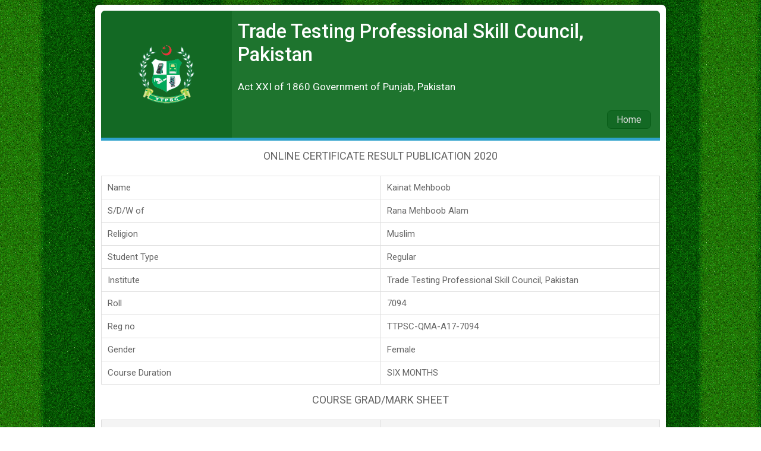

--- FILE ---
content_type: text/html; charset=UTF-8
request_url: http://ttpscpk.org/jsrmsp_sr/kainat-mehboob/
body_size: 5367
content:

	<!DOCTYPE HTML>
	<html lang="en-US">
	<head>
		<meta http-equiv="Content-Type" content="text/html; charset=UTF-8" />
		<meta http-equiv="X-UA-Compatible" content="IE=edge,chrome=1">
		<meta name="viewport" content="width=device-width, initial-scale=1">
		<title>
			Kainat Mehboob		</title>
		
		<!-- Stylesheet -->
		<link rel="stylesheet" type="text/css" href="http://ttpscpk.org/wp-content/plugins/jp-students-result-system-premium/includes/template/css/fancybox.css" media="screen"/>
		<link rel="stylesheet" type="text/css" href="http://ttpscpk.org/wp-content/plugins/jp-students-result-system-premium/includes/template/css/custom-template.css"/>
		<link rel="stylesheet" type="text/css" href="http://ttpscpk.org/wp-content/plugins/jp-students-result-system-premium/includes/template/css/themes/green.css"/>
		<link rel="stylesheet" href="http://ttpscpk.org/wp-content/plugins/jp-students-result-system-premium/includes/template/css/print.css" media="print" />
		<link rel="pingback" href="http://ttpscpk.org/xmlrpc.php" />
		
		<!-- Google web font -->
		<link href='http://fonts.googleapis.com/css?family=Roboto:400,1.0.100italic,300,300italic,400italic,500italic,500,700,700italic,900,900italic' rel='stylesheet' type='text/css'>
		
		<!-- Favcion -->
		<link rel="shortcut icon" href="http://ttpscpk.org/wp-content/plugins/jp-students-result-system-premium/includes/template/images/template-favicon.ico"/>
		<style type="text/css">
			body {
				background-image:url('http://ttpscpk.org/wp-content/plugins/jp-students-result-system-premium/includes/template/images/bg_1.png');
			}
		</style>
				<!-- Load Jquery -->
		<script type="text/javascript" src="http://ttpscpk.org/wp-includes/js/jquery/jquery.js"></script>
	</head>
	<body class="jsrmsp_sr-template-default single single-jsrmsp_sr postid-2766 wp-custom-logo ehf-footer ehf-template-astra ehf-stylesheet-astra ast-desktop ast-separate-container ast-two-container ast-no-sidebar astra-4.7.0 ast-header-custom-item-inside ast-blog-single-style-1 ast-custom-post-type ast-single-post ast-mobile-inherit-site-logo ast-inherit-site-logo-transparent ast-normal-title-enabled elementor-default">
		
		<!-- Result page container -->
		<div class="jsrmsp-result-container fix">
			
			<!-- Header -->
			
			<header class="header">
				<div class="header-left fix">
					<img src="http://ttpscpk.org/wp-content/uploads/2022/12/logo-1-copy.png" alt="" />
				</div>
				
				<div class="header-right fix">
					<h2>
						Trade Testing Professional Skill Council, Pakistan					</h2>
					<p>
						Act XXI of 1860 Government of Punjab, Pakistan					</p>
					<div class="jsrmsp-home-link"><a title="Go to home page" href="http://ttpscpk.org">Home</a></div>
				</div>
			</header>
			
			<!-- Result view -->
			<div class="jsrmsp-result-view fix">
			
								
				<h2>Online Certificate result publication 2020 </h2>
				
				<table cellpadding="5" class="jsrmsp-student-info">
					<tbody>
						<tr>
							<td><span class="label">Name</span></td>
							<td><span class="info">Kainat Mehboob</span></td>
						</tr>
						
										<tr>
			<td><span class="label">S/D/W of</span></td>
			<td><span class="info">Rana Mehboob Alam</span></td>
		</tr>
							<tr>
			<td><span class="label">Religion</span></td>
			<td><span class="info">Muslim</span></td>
		</tr>
							<tr>
			<td><span class="label">Student Type</span></td>
			<td><span class="info">Regular</span></td>
		</tr>
										<tr>
			<td><span class="label">Institute</span></td>
			<td><span class="info">Trade Testing Professional Skill Council, Pakistan</span></td>
		</tr>
							<tr>
			<td><span class="label">Roll</span></td>
			<td><span class="info">7094</span></td>
		</tr>
							<tr>
			<td><span class="label">Reg no</span></td>
			<td><span class="info">TTPSC-QMA-A17-7094</span></td>
		</tr>
													<tr>
			<td><span class="label">Gender</span></td>
			<td><span class="info">Female</span></td>
		</tr>
							<tr>
			<td><span class="label">Course Duration</span></td>
			<td><span class="info">SIX MONTHS</span></td>
		</tr>
											</tbody>
				</table>
				
								
				<h2>COURSE GRAD/MARK SHEET</h2>
				
				<table cellpadding="5" class="jsrmsp-student-result">
					<tbody>
						<tr>
							<th>Subject</th>
							<th>Grade</th>
						</tr>
						
																																																																																																																																																																																																																																																																		
					</tbody>
				</table>
											</div>
			<!-- footer -->
			<footer class="footer">
				<p>
					© 2022 Trade Testing Professional Skill Council, Pakistan, All rights reserved by TTPSC				</p>
			</footer>
		</div>
		
		<!-- Load fancybox -->
		<script type="text/javascript" src="http://ttpscpk.org/wp-content/plugins/jp-students-result-system-premium/includes/template/js/fancybox.js"></script>
		<script type="text/javascript">
			/* Fancy box */
			
			jQuery(document).ready(function() {
				/*
				 *  Simple image gallery. Uses default settings
				 */

				jQuery('.fancybox').fancybox();

			});
		</script>
	</body>
	</html>



--- FILE ---
content_type: text/css
request_url: http://ttpscpk.org/wp-content/plugins/jp-students-result-system-premium/includes/template/css/custom-template.css
body_size: 14652
content:
/* Default Layout: 992px. */

/* Reset & General Styling */
article, aside, details, figcaption, figure, footer, header, hgroup, nav, section { display: block; }
html { font-size: 100%; overflow-y: scroll; -webkit-tap-highlight-color: rgba(0, 0, 0, 0); -webkit-text-size-adjust: 100%; -ms-text-size-adjust: 100%; }
abbr[title] { border-bottom: 1px dotted; }
b, strong { font-weight: bold; }
blockquote { margin: 1em 40px; }
dfn { font-style: italic; }
hr { border: 0; border-top: 1px solid #ccc; display: block; margin: 1em 0; padding: 0; }
ins { background: #ff9; color: #000; text-decoration: none; }
mark { background: #ff0; color: #000; font-style: italic; font-weight: bold; }
pre, code, kbd, samp { font-family: monospace, monospace; _font-family: 'courier new', monospace; font-size: 1em; }
pre, code { white-space: pre; white-space: pre-wrap; word-wrap: break-word; }
q { quotes: none; }
q:before, q:after { content: ""; content: none; }
small { font-size: 85%; }
sub, sup { font-size: 75%; line-height: 0; position: relative; vertical-align: baseline; }
sup { top: -0.5em; }
sub { bottom: -0.25em; }
ul, ol { margin: 0; padding: 0; list-style-position: inside; }
ul ul, ol ol, ul ol, ol ul { margin: 0; }
ul li {list-style-type: none;}
dd { margin: 0 0 0 40px; }
nav ul, nav ol  { list-style: none; list-style-image: none; margin: 0; padding: 0; }
img { border: 0; -ms-interpolation-mode: bicubic; vertical-align: middle; }
svg:not(:root) { overflow: hidden; }
figure, form { margin: 0; }
fieldset { border: 0; margin: 0; padding: 0; }
legend { border: 0; *margin-left: -7px; padding: 0; }
label { cursor: pointer; }
button, input, select, textarea { font-size: 100%; margin: 0; vertical-align: baseline; *vertical-align: middle; }
button, input { line-height: normal; *overflow: visible; }
table button, table input { *overflow: auto; }
button, input[type=button], input[type=reset], input[type=submit] { cursor: pointer; -webkit-appearance: button; }
input[type=checkbox], input[type=radio] { box-sizing: border-box; }
input[type=search] { -webkit-appearance: textfield; -moz-box-sizing: content-box; -webkit-box-sizing: content-box; box-sizing: content-box; }
input[type="search"]::-webkit-search-decoration { -webkit-appearance: none; }
button::-moz-focus-inner, input::-moz-focus-inner { border: 0; padding: 0; }
textarea { overflow: auto; vertical-align: top; resize: vertical; }
input:valid, textarea:valid {  }
input:invalid, textarea:invalid { background-color: #f0dddd; }
table { border-collapse: collapse; border-spacing: 0; }
th { text-align: left; }
tr, th, td { padding-right: 1.625em;}
td { vertical-align: top; }

/* Smart clearfix */
.clearfix:before, .clearfix:after { content: ""; display: table; }
.clearfix:after { clear: both; }
.clearfix { zoom: 1; }

/********************************************************************************************* 

1. Page Structure: Common layout elements

*********************************************************************************************/

::-moz-selection{background:#105194; color:#fff; }
::selection{ background:#105194; color:#fff; }

a { color: #003366; text-decoration:none; }
a:hover { color: #a41d31; -webkit-transition-duration: 0.3s; -moz-transition-duration: 0.3s; transition-duration: 0.3s; }
a.invert { color: #b9972f; }
a.invert:hover { color: #a41d31; }
a:focus { outline: none; }
a:hover, a:active { outline: none; }


body {
	background-repeat: x;
	font-size: 16px;
	font-family: 'Roboto', sans-serif;
	color:#333;
}

a {
	text-decoration:none;
}

.fix {
	display: block;
	overflow:hidden;
}

div.jsrmsp-result-container {
	background-color: #ffffff;
	-moz-border-radius: 7px;
	-webkit-border-radius: 7px;
	-o-border-radius: 7px;
	-ms-border-radius: 7px;
	border-radius: 7px;
	-moz-box-shadow: 0 1px 2px #cecece;
	-webkit-box-shadow: 0 1px 2px #cecece;
	-o-box-shadow: 0 1px 2px #cecece;
	-ms-box-shadow: 0 1px 2px #cecece;
	box-shadow: 0 0 12px rgba(0, 0, 0, 0.5);
	color: #333;
	margin: 0 auto;
	padding: 10px;
	width: 940px;
}

header.header {
	-moz-border-radius: 7px 7px 0px 0px;
	-webkit-border-radius: 7px 7px 0px 0px;
	-o-border-radius: 7px 7px 0px 0px;
	-ms-border-radius: 7px 7px 0px 0px;
	border-radius: 7px 7px 0px 0px;
	display: table;
	overflow: hidden;
}

header.header {
	border-bottom: 5px solid #2EA2CC;
}
footer.footer {
	border-top: 5px solid #2EA2CC;
}

div.header-left {
	display: table-cell;
	padding: 13px 10px;
	position: relative;
	width: 200px;
}

div.header-left > img {
	display: block;
	height: auto;
	position: absolute;
	top: 50%;
	left: 50%;
	-moz-transform: translate(-50%, -50%);
	-webkit-transform: translate(-50%, -50%);
	-o-transform: translate(-50%, -50%);
	-ms-transform: translate(-50%, -50%);
	transform: translate(-50%, -50%);
	width: 93px;
}

div.header-right {
	float: right;
	display: table-cell;
	padding: 10px;
	width: 700px;
}

div.header-right > h2 {
	font-size: 33px;
	font-weight: 500;
	margin: 5px 0;
	padding: 0;
}

div.header-right > p {
	font-size: 17px;
	margin: 25px 0;
	font-weight: 400;
}

div.jsrmsp-home-link {
	margin-bottom: 0;
	overflow: hidden;
	padding: 5px;
}

div.jsrmsp-home-link a {
	-moz-border-radius: 7px;
	-webkit-border-radius: 7px;
	-o-border-radius: 7px;
	-ms-border-radius: 7px;
	border-radius: 7px;
	display: block;
	float: right;
	padding: 5px 15px;
}


/* Result Search */

div.jsrmsp-result-search-area.fix {
  padding: 10px;
}

div.jsrmsp-result-search-form {
	background: none repeat scroll 0 0 #fff;
	margin: 7px auto;
	padding: 20px 30px;
	width: 400px;
	border: 1px solid #E9E9E9;
}

div.jsrmsp-form-row {
	margin-bottom: 20px;
}

div.jsrmsp-form-row label {
	color: #777;
	display: inline-block;
	text-shadow: 0 1px 0 #ffffff;
	width: 78px;
}

span.seperator {
	display: inline-block;
	text-align: center;
	width: 100px;
}

div.jsrmsp-form-row select {
  background-color: #F2F2F2;
  border: 1px solid #D6D6D6;
  color: #A7A7A8;
  height: 34px;
  padding: 6px 3px;
  vertical-align: middle;
  width: 210px;
}

div.jsrmsp-form-row select option {
	background-color: #f2f2f2;
	border-bottom: 1px solid #e9e9e9;
	border-top: 1px solid #fdfdfd;
	color: #555;
	padding: 2px 5px;
}

div.jsrmsp-form-row input[type=text] {
	background-color: #fbfbfb;
	border: 1px solid #ddd;
	box-shadow: 0 1px 2px rgba(0, 0, 0, 0.07) inset;
	color: #777;
	padding: 4px 5px;
	width: 198px;
}

div.jsrmsp-form-row input[type=text]:focus {
	background-color: #fff;
}

div.jsrmsp-form-row input[type=submit], div.jsrmsp-form-row input[type=reset] {
	background-color: #2ea2cc;
	border: 1px solid #0074a2;
	color: #fff;
	padding: 4px 13px;
}

div.jsrmsp-form-row input[type=submit] {
	float: right;
}

div.jsrmsp-form-row input[type=submit]:hover, div.jsrmsp-form-row input[type=reset]:hover {
	background: #268EB4;
}

.st-btn {
  margin-right: 4px;
}

div.jsrmsp-result-notice > p {
	background: #fafafa none repeat scroll 0 0;
	border: 1px dotted #cdcdcd;
	color: #747474;
	font-size: 14px;
	font-weight: 400;
	margin: 15px 0 0;
	padding: 8px 5px;
	text-align: center;
}

/* Result view start */

div.jsrmsp-result-view {
	display: ;
}

span.jsrmsp-certificate-info a img {
  height: 20px;
  width: 20px;
}

div.jsrmsp-result-view h2 {
	color: #656565;
	font-size: 18px;
	font-weight: 400;
	padding-bottom: 8px;
	text-align: center;
	text-transform: uppercase;
}

table.jsrmsp-student-info, table.jsrmsp-student-result {
	width: 100%;
}

table.jsrmsp-student-info td, table.jsrmsp-student-result td, table.jsrmsp-student-result th {
	border: 1px solid #ddd;
	padding: 10px;
	width: 50%;
}

table.jsrmsp-student-info td, table.jsrmsp-student-result td {
	color: #656565;
	font-size: 15px;
	font-weight: 400;
}

table.jsrmsp-student-result th {
	background-color: #f4f4f4;
	color: #585858;
	font-size: 15px;
	font-weight: 500;
}

table.jsrmsp-student-info tr:hover, table.jsrmsp-student-result tr:hover {
	background-color:#FFF;
}

table.jsrmsp-student-result {
	margin-bottom: 10px;
}

div.jsrmsp-error {
	margin-bottom: 10px;
}

div.error {
	margin-bottom: 15px;
}

div.jsrmsp-search-print {
	margin-bottom: 10px;
}

div.jsrmsp-search-print a {
	background-color: #fff;
	border: 1px solid #d2d2d2;
	color: #a7a7a8;
	display: inline-block;
	padding: 5px 10px;
	-moz-border-radius: 7px;
	-webkit-border-radius: 7px;
	-o-border-radius: 7px;
	-ms-border-radius: 7px;
	border-radius: 7px;
}

div.jsrmsp-search-print a:hover {
	background-color: #eae6e6;
	border: 1px solid #dad5d5;
	color: #989899;
}

div.jsrmsp-search-print a.jsrmsp-search-again {
	float: left;
}

div.jsrmsp-search-print a.jsrmsp-result-print {
	float: right;
}


/* Result view end */ 

footer.footer {
	-moz-border-radius: 0px 0px 7px 7px;
	-webkit-border-radius: 0px 0px 7px 7px;
	-o-border-radius: 0px 0px 7px 7px;
	-ms-border-radius: 0px 0px 7px 7px;
	border-radius: 0px 0px 7px 7px;
	display: block;
	overflow: hidden;
}

footer.footer > p {
	padding: 5px;
	text-align: center;
	font-size: 16px;
	font-weight: 400;
}

/* Tablet Layout: 768px. */
@media only screen and (min-width: 768px) and (max-width: 991px) {

	div.jsrmsp-result-container {
		margin: 0 auto;
		padding: 10px;
		width: 710px;
	}

	div.header-left {
		display: table-cell;
		padding: 13px 10px;
		width: 160px;
	}
	
	div.header-left > img {
		display: block;
		height: auto;
		position: absolute;
		top: 50%;
		left: 50%;
		-moz-transform: translate(-50%, -50%);
		-webkit-transform: translate(-50%, -50%);
		-o-transform: translate(-50%, -50%);
		-ms-transform: translate(-50%, -50%);
		transform: translate(-50%, -50%);
		width: 93px;
	}

	div.header-right {
		float: right;
		display: table-cell;
		padding: 10px;
		width: 510px;
	}
	
	.st-btn {
	  margin-right: 4px;
	}

}

/* Mobile Layout: 320px. */
@media only screen and (max-width: 767px) {

	div.jsrmsp-result-container {
		margin: 0 auto;
		padding: 10px;
		width: 280px;
	}

	div.header-left {
		float: none;
		display: block;
		padding: 10px;
		height: 150px;
		width: 260px;
	}
	
	div.header-left > img {
		display: block;
		height: auto;
		position: absolute;
		top: 50%;
		left: 50%;
		-moz-transform: translate(-50%, -50%);
		-webkit-transform: translate(-50%, -50%);
		-o-transform: translate(-50%, -50%);
		-ms-transform: translate(-50%, -50%);
		transform: translate(-50%, -50%);
		width: 93px;
	}

	div.header-right {
		float: none;
		padding: 10px;
		display: block;
		width: 260px;
	}

	div.header-right > h2 {
		font-size: 25px;
		font-weight: 500;
		margin: 5px 0;
		padding: 0;
		text-align: center;
		line-height: 30px;
	}

	div.header-right > p {
		font-size: 16px;
		font-weight: 400;
		line-height: 25px;
		margin: 15px 0;
		text-align: center;
	}

	div.jsrmsp-home-link a {
		float: none;
		-moz-border-radius: 0px;
		-webkit-border-radius: 0px;
		-o-border-radius: 0px;
		-ms-border-radius: 0px;
		border-radius: 0px;
		text-align: center;
		padding: 6px 15px;
	}

	div.jsrmsp-result-search-area.fix {
	  padding: 0;
	}

	div.jsrmsp-result-search-form {
	  padding: 20px 30px;
	  width: 238px;
	}

	div.jsrmsp-result-search-form {
		padding: 16px 10px;
		width: 258px;
	}

	div.jsrmsp-form-row select {
		width: 258px;
	}

	span.seperator {
		display: none;
	}

	div.jsrmsp-form-row label {
		width: 87px;
		margin-bottom: 15px;
	}

	div.jsrmsp-form-row input[type="text"] {
		width: 246px;
	}
	
	.st-btn {
	  margin-right: 0px;
	}

	div.jsrmsp-result-view h2 {
	  font-size: 17px;
	  font-weight: 400;
	  line-height: 25px;
	}

	div.jsrmsp-search-print a {
	  padding: 3px 10px;
	}

	div.jsrmsp-search-print a.jsrmsp-search-again, div.jsrmsp-search-print a.jsrmsp-result-print  {
		float: none;
		display: block;
		text-align: center;
		padding: 6px 10px;
		-moz-border-radius: 0px;
		-webkit-border-radius: 0px;
		-o-border-radius: 0px;
		-ms-border-radius: 0px;
		border-radius: 0px;
	}

	div.jsrmsp-search-print a.jsrmsp-search-again {
		margin-bottom: 10px;
	}

}

/* Wide Mobile Layout: 480px. */
@media only screen and (min-width: 480px) and (max-width: 767px) {

	div.jsrmsp-result-container {
		margin: 0 auto;
		padding: 10px;
		width: 410px;
	}

	div.header-left {
		display: table-cell;
		width: 98px;
		height: inherit;
		padding: 23px 10px;
	}
	
	div.header-left > img {
		display: block;
		height: auto;
		position: absolute;
		top: 50%;
		left: 50%;
		-moz-transform: translate(-50%, -50%);
		-webkit-transform: translate(-50%, -50%);
		-o-transform: translate(-50%, -50%);
		-ms-transform: translate(-50%, -50%);
		transform: translate(-50%, -50%);
		width: 93px;
	}

	div.header-right {
		float: right;
		display: table-cell;
		padding: 10px;
		width: 272px;
	}

	div.header-right > h2 {
		font-size: 28px;
		font-weight: 500;
		text-align:center;
		margin: 5px 0;
		padding: 0;
	}

	div.header-right > p {
		font-size: 17px;
		font-weight: 400;
		margin: 25px 0;
		text-align: center;
		line-height: 25px;
	}

	div.jsrmsp-home-link a {
		float: right;
		padding: 3px 15px;
		-moz-border-radius: 7px;
		-webkit-border-radius: 7px;
		-o-border-radius: 7px;
		-ms-border-radius: 7px;
		border-radius: 7px;
	}

	div.jsrmsp-result-search-area.fix {
	  padding: 0;
	}

	div.jsrmsp-result-search-form {
		padding: 20px 15px;
		width: 378px;
	}

	div.jsrmsp-form-row label {
	  width: 85px;
	}

	span.seperator {
		display: inline-block;
		text-align: center;
		width: 74px;
	}

	div.jsrmsp-form-row select {
		width: 210px;
	}

	div.jsrmsp-form-row input[type=text] {
		width: 198px;
	}
	
	.st-btn {
	  margin-right: 1px;
	}

	div.jsrmsp-result-view h2 {
		font-size: 18px;
		font-weight: 400;
		line-height: 32px;
	}

	div.jsrmsp-search-print a.jsrmsp-search-again {
		float: left;
	}

	div.jsrmsp-search-print a.jsrmsp-result-print {
		float: right;
	}

	div.jsrmsp-search-print a.jsrmsp-search-again, div.jsrmsp-search-print a.jsrmsp-result-print  {
		padding: 4px 10px;
		-moz-border-radius: 7px;
		-webkit-border-radius: 7px;
		-o-border-radius: 7px;
		-ms-border-radius: 7px;
		border-radius: 7px;
	}

	div.jsrmsp-search-print a.jsrmsp-search-again {
		margin-bottom: 0px;
	}

}

--- FILE ---
content_type: text/css
request_url: http://ttpscpk.org/wp-content/plugins/jp-students-result-system-premium/includes/template/css/print.css
body_size: 2560
content:
/* Print style */

body {
	background-color: #fff;
	font-size: 16px;
	font-family: 'Roboto', sans-serif;
	color:#000;
}

a {
	text-decoration:none;
}

.fix {
	display: block;
	overflow:hidden;
}

div.jsrmsp-result-container {
	background-color: #ffffff;
	border: 1px solid #000;
	box-shadow: none;
	border-radius: 0px;
	margin: 0 auto;
	padding: 0 10px;
	width: 940px;
}

header.header {
	background-color: #fff;
	border-radius: 0px;
	display: block;
	overflow: hidden;
}

header.header {
	border-bottom: 1px solid #000;
}
footer.footer {
	border-top: 1px solid #000;
}

div.header-left {
	float: left;
	padding: 10px;
	height: 150px;
	width: 200px;
}

div.header-left > img {
  display: block;
  height: auto;
  width: 93px;
}

div.header-right {
	background-color: #fff;
	float: right;
	padding: 10px;
	width: 700px;
}

div.header-right > h2 {
	font-size: 30px;
	color: #000;
	font-weight: 400;
	margin: 5px 0;
	padding: 0;
}

header.header-right > p {
	font-size: 17px;
	margin: 25px 0;
	font-weight: 400;
}

div.jsrmsp-home-link {
	display: none;
}

div.jsrmsp-home-link a {
  background-color: #fff;
  border: 1px solid #000;
  border-radius: 0px;
  color: #000;
}

/* Result Search */

div.jsrmsp-result-search {
	display:none;
}

/* Result view start */

div.jsrmsp-result-view {
	display: ;
}

div.jsrmsp-result-view h2 {
	border-bottom: 1px solid #000;
	font-size: 18px;
	font-weight: 400;
	color: #000;
	padding-bottom: 8px;
	text-align: center;
}

table.jsrmsp-student-info, table.jsrmsp-student-result {
	width: 100%;
	border: 1px solid #fff;
}

table.jsrmsp-student-info td, table.jsrmsp-student-result td, table.jsrmsp-student-result th {
	border: 1px solid #fff;
	color: #000;
	padding: 5px;
	width: 50%;
}

table.jsrmsp-student-info td, table.jsrmsp-student-result td {
	font-size: 15px;
	color: #000;
	font-weight: 400;
}

table.jsrmsp-student-result th {
	font-size: 15px;
	font-weight: 500;
}

table.jsrmsp-student-result tr.jsrmsp-certificate-view {
	display: none;
}

table.jsrmsp-student-result {
	margin-bottom: 10px;
}

div.jsrmsp-search-print {
	margin-bottom: 10px;
}

div.jsrmsp-search-print a {
	display: none;
}


/* Result view end */ 

footer.footer {
	display: block;
	border-top: 1px solid #000;
	overflow: hidden;
}

footer.footer > p {
	padding: 0px;
	text-align: center;
	color:#000;
	font-size: 16px;
	font-weight: 400;
}

div#wpadminbar {
	display: none;
}